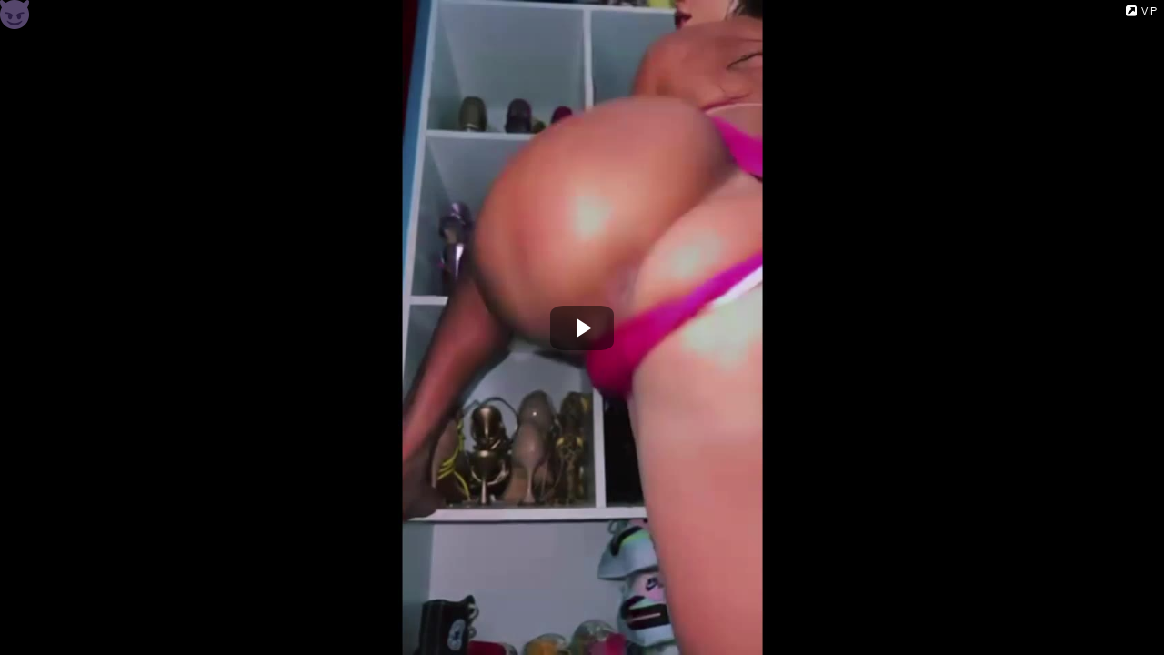

--- FILE ---
content_type: text/html; charset=UTF-8
request_url: https://vazounudes.net/play.php?id=93a63559-94b4-4c07-b3c6-3fae93b015ba&img=https://xvideospornobr.net/wp-content/uploads/2023/04/Putinha-gostosa-Nanda-Batista-transando.webp
body_size: 1668
content:

<!DOCTYPE HTML>
<html>

<head>
    <meta http-equiv="Content-Type" content="text/html; charset=utf-8">
    <title>Pornozin</title>
	<meta name="robots" content="noindex, follow" />
    <meta name="viewport" content="width=device-width, initial-scale=1" />
	<meta name="video_id" content />
	<meta name="video_tipo" content />
  <meta name="theme-color" content="#ffffff">
    <link href="https://vazounudes.net/ads/video-js.min.css" rel="stylesheet" type="text/css">
    <link href="https://vazounudes.net/ads/style.css" rel="stylesheet" type="text/css">
    <link href="https://vazounudes.net/ads/videojs-resolution-switcher.css" rel="stylesheet" type="text/css">

<style>
.video-js {
position: inherit;
}

@media(min-width:992px) {
 .video-js {
  position: fixed;
 }
}
</style>
</head>
  <style>
 .video-visitas a{text-decoration:none;color:white;}   #video-visitas, .video-visitas {
    font-family: arial !important;
    font-size: 0.7em;
}
.video-visitas {
    position: fixed;
    right: 0;
    top: 0;
    line-height: 22px;
    padding: 1px 8px 1px 24px;
    color: #fff;
    opacity: 1;
    font-weight: 400;
    background-color: rgba(0,0,0,.7);
    background-image: url(https://i.imgur.com/YZ62MZe.png);
    background-size: 12px 12px;
    background-repeat: no-repeat;
    background-position: 7px 6px;
    z-index: 10001;
    text-transform: uppercase;
    font-size: 10px;
}
.botao-play, .video-icone-play, .video-link, .video-play, .video-pular, .video-visitas {
    cursor: pointer;
}
</style>
  <div class="video-visitas" id="video-visitas" style="" onclick="window.open('https://vazounudes.net/vip.php', '_blank');">Vip</div>

<body oncontextmenu="return false">
    <div class="myvideo"><video id="video" class="video-js" style="width:100%; height:100%;" controls
            data-setup='{}' preload="auto" poster="https://vazounudes.net/vids/93a63559-94b4-4c07-b3c6-3fae93b015ba/thumbnail.jpg"
            data-setup='{"techOrder": ["html5"], "responsive": true, "nativeControlsForTouch": true, "customControlsOnMobile": true }'>
            
<source src="https://vazounudes.net/vids/93a63559-94b4-4c07-b3c6-3fae93b015ba/play_480p.mp4" type="video/mp4" label="480p" res="480" selected="true">
        </video></div>
    <script src="https://vazounudes.net/ads/video.min.js"></script>
    <script src="https://vazounudes.net/ads/videojs-resolution-switcher.js"></script>
    <script src="https://vazounudes.net/ads/videojs.watermark.js"></script>
    <script type='text/javascript'>
        var player = videojs('video', {
            plugins: {
                videoJsResolutionSwitcher: {
                    dynamicLabel: false,
                    default: '480'
                }
            }
        });

    </script>
    <script>
        videojs('video').watermark({
            file: 'https://vazounudes.net/logo.png',
            xpos: 0,
            ypos: 0,
            xrepeat: 0,
            opacity: 0.5,
            clickable: true,
            url: "https://tudoputas.net/novos-videos-porno/",
            className: 'vjs-watermark',
            text: false,
            debug: false
        });
    </script>
  
  

    <script src="https://ajax.googleapis.com/ajax/libs/jquery/1.11.3/jquery.min.js"></script>

<div style="display:none !important"><script id="_wauwko">var _wau = _wau || []; _wau.push(["small", "ed9on0unte", "wko"]);</script><script async src="//waust.at/s.js"></script></div>

<script defer src="https://static.cloudflareinsights.com/beacon.min.js/vcd15cbe7772f49c399c6a5babf22c1241717689176015" integrity="sha512-ZpsOmlRQV6y907TI0dKBHq9Md29nnaEIPlkf84rnaERnq6zvWvPUqr2ft8M1aS28oN72PdrCzSjY4U6VaAw1EQ==" data-cf-beacon='{"version":"2024.11.0","token":"57664e97e10a4c8fa1aeada553fb723d","r":1,"server_timing":{"name":{"cfCacheStatus":true,"cfEdge":true,"cfExtPri":true,"cfL4":true,"cfOrigin":true,"cfSpeedBrain":true},"location_startswith":null}}' crossorigin="anonymous"></script>
</body>

</html>

--- FILE ---
content_type: text/javascript;charset=UTF-8
request_url: https://whos.amung.us/pingjs/?k=ed9on0unte&t=Pornozin&c=s&x=https%3A%2F%2Fvazounudes.net%2Fplay.php%3Fid%3D93a63559-94b4-4c07-b3c6-3fae93b015ba%26img%3Dhttps%3A%2F%2Fxvideospornobr.net%2Fwp-content%2Fuploads%2F2023%2F04%2FPutinha-gostosa-Nanda-Batista-transando.webp&y=&a=0&d=1.118&v=27&r=5475
body_size: 62
content:
WAU_r_s('4021','ed9on0unte',0);

--- FILE ---
content_type: application/javascript
request_url: https://t.dtscout.com/pv/?_a=v&_h=vazounudes.net&_ss=4r6ndvviai&_pv=1&_ls=0&_u1=1&_u3=1&_cc=us&_pl=d&_cbid=5pdo&_cb=_dtspv.c
body_size: 63
content:
try{_dtspv.c({"b":"chrome@131"},'5pdo');}catch(e){}

--- FILE ---
content_type: application/javascript
request_url: https://vazounudes.net/ads/videojs-resolution-switcher.js
body_size: 3884
content:
/*! videojs-resolution-switcher - 2015-7-26
 * Copyright (c) 2016 Kasper Moskwiak
 * Modified by Pierre Kraft and Derk-Jan Hartman
 * Licensed under the Apache-2.0 license. */

(function() {
  /* jshint eqnull: true*/
  /* global require */
  'use strict';
  var videojs = null;
  if(typeof window.videojs === 'undefined' && typeof require === 'function') {
    videojs = require('video.js');
  } else {
    videojs = window.videojs;
  }

  (function(window, videojs) {
    var videoJsResolutionSwitcher,
      defaults = {
        ui: true
      };

    /*
     * Resolution menu item
     */
    var MenuItem = videojs.getComponent('MenuItem');
    var ResolutionMenuItem = videojs.extend(MenuItem, {
      constructor: function(player, options){
        options.selectable = true;
        // Sets this.player_, this.options_ and initializes the component
        MenuItem.call(this, player, options);
        this.src = options.src;

        player.on('resolutionchange', videojs.bind(this, this.update));
      }
    } );
    ResolutionMenuItem.prototype.handleClick = function(event){
      MenuItem.prototype.handleClick.call(this,event);
      this.player_.currentResolution(this.options_.label);
    };
    ResolutionMenuItem.prototype.update = function(){
      var selection = this.player_.currentResolution();
      this.selected(this.options_.label === selection.label);
    };
    MenuItem.registerComponent('ResolutionMenuItem', ResolutionMenuItem);

    /*
     * Resolution menu button
     */
    var MenuButton = videojs.getComponent('MenuButton');
    var ResolutionMenuButton = videojs.extend(MenuButton, {
      constructor: function(player, options){
        this.label = document.createElement('span');
        options.label = 'Quality';
        // Sets this.player_, this.options_ and initializes the component
        MenuButton.call(this, player, options);
        this.el().setAttribute('aria-label','Quality');
        this.controlText('Quality');

        if(options.dynamicLabel){
          videojs.addClass(this.label, 'vjs-resolution-button-label');
          this.el().appendChild(this.label);
        }else{
          var staticLabel = document.createElement('span');
          videojs.addClass(staticLabel, 'vjs-menu-icon');
          this.el().appendChild(staticLabel);
        }
        player.on('updateSources', videojs.bind( this, this.update ) );
      }
    } );
    ResolutionMenuButton.prototype.createItems = function(){
      var menuItems = [];
      var labels = (this.sources && this.sources.label) || {};

      // FIXME order is not guaranteed here.
      for (var key in labels) {
        if (labels.hasOwnProperty(key)) {
          menuItems.push(new ResolutionMenuItem(
            this.player_,
            {
              label: key,
              src: labels[key],
              selected: key === (this.currentSelection ? this.currentSelection.label : false)
            })
          );
        }
      }
      return menuItems;
    };
    ResolutionMenuButton.prototype.update = function(){
      this.sources = this.player_.getGroupedSrc();
      this.currentSelection = this.player_.currentResolution();
      this.label.innerHTML = this.currentSelection ? this.currentSelection.label : '';
      return MenuButton.prototype.update.call(this);
    };
    ResolutionMenuButton.prototype.buildCSSClass = function(){
      return MenuButton.prototype.buildCSSClass.call( this ) + ' vjs-resolution-button';
    };
    MenuButton.registerComponent('ResolutionMenuButton', ResolutionMenuButton);

    /**
     * Initialize the plugin.
     * @param {object} [options] configuration for the plugin
     */
    videoJsResolutionSwitcher = function(options) {
      var settings = videojs.mergeOptions(defaults, options),
          player = this,
          groupedSrc = {},
          currentSources = {},
          currentResolutionState = {};

      /**
       * Updates player sources or returns current source URL
       * @param   {Array}  [src] array of sources [{src: '', type: '', label: '', res: ''}]
       * @returns {Object|String|Array} videojs player object if used as setter or current source URL, object, or array of sources
       */
      player.updateSrc = function(src){
        //Return current src if src is not given
        if(!src){ return player.src(); }

        // Only add those sources which we can (maybe) play
        src = src.filter( function(source) {
          try {
            return ( player.canPlayType( source.type ) !== '' );
          } catch (e) {
            // If a Tech doesn't yet have canPlayType just add it
            return true;
          }
        });
        //Sort sources
        this.currentSources = src.sort(compareResolutions);
        this.groupedSrc = bucketSources(this.currentSources);
        // Pick one by default
        var chosen = chooseSrc(this.groupedSrc, this.currentSources);
        this.currentResolutionState = {
          label: chosen.label,
          sources: chosen.sources
        };

        player.trigger('updateSources');
        player.setSourcesSanitized(chosen.sources, chosen.label);
        player.trigger('resolutionchange');
        return player;
      };

      /**
       * Returns current resolution or sets one when label is specified
       * @param {String}   [label]         label name
       * @param {Function} [customSourcePicker] custom function to choose source. Takes 2 arguments: sources, label. Must return player object.
       * @returns {Object}   current resolution object {label: '', sources: []} if used as getter or player object if used as setter
       */
      player.currentResolution = function(label, customSourcePicker){
        if(label == null) { return this.currentResolutionState; }

        // Lookup sources for label
        if(!this.groupedSrc || !this.groupedSrc.label || !this.groupedSrc.label[label]){
          return;
        }
        var sources = this.groupedSrc.label[label];
        // Remember player state
        var currentTime = player.currentTime();
        var isPaused = player.paused();

        // Hide bigPlayButton
        if(!isPaused && this.player_.options_.bigPlayButton){
          this.player_.bigPlayButton.hide();
        }

        // Change player source and wait for loadeddata event, then play video
        // loadedmetadata doesn't work right now for flash.
        // Probably because of https://github.com/videojs/video-js-swf/issues/124
        // If player preload is 'none' and then loadeddata not fired. So, we need timeupdate event for seek handle (timeupdate doesn't work properly with flash)
        var handleSeekEvent = 'loadeddata';
        if(this.player_.techName_ !== 'Youtube' && this.player_.preload() === 'none' && this.player_.techName_ !== 'Flash') {
          handleSeekEvent = 'timeupdate';
        }
        player
          .setSourcesSanitized(sources, label, customSourcePicker || settings.customSourcePicker)
          .one(handleSeekEvent, function() {
            player.currentTime(currentTime);
            player.handleTechSeeked_();
            if(!isPaused){
              // Start playing and hide loadingSpinner (flash issue ?)
              player.play().handleTechSeeked_();
            }
            player.trigger('resolutionchange');
          });
        return player;
      };

      /**
       * Returns grouped sources by label, resolution and type
       * @returns {Object} grouped sources: { label: { key: [] }, res: { key: [] }, type: { key: [] } }
       */
      player.getGroupedSrc = function(){
        return this.groupedSrc;
      };

      player.setSourcesSanitized = function(sources, label, customSourcePicker) {
        this.currentResolutionState = {
          label: label,
          sources: sources
        };
        if(typeof customSourcePicker === 'function'){
          return customSourcePicker(player, sources, label);
        }
        player.src(sources.map(function(src) {
          return {src: src.src, type: src.type, res: src.res};
        }));
        return player;
      };

      /**
       * Method used for sorting list of sources
       * @param   {Object} a - source object with res property
       * @param   {Object} b - source object with res property
       * @returns {Number} result of comparation
       */
      function compareResolutions(a, b){
        if(!a.res || !b.res){ return 0; }
        return (+b.res)-(+a.res);
      }

      /**
       * Group sources by label, resolution and type
       * @param   {Array}  src Array of sources
       * @returns {Object} grouped sources: { label: { key: [] }, res: { key: [] }, type: { key: [] } }
       */
      function bucketSources(src){
        var resolutions = {
          label: {},
          res: {},
          type: {}
        };
        src.map(function(source) {
          initResolutionKey(resolutions, 'label', source);
          initResolutionKey(resolutions, 'res', source);
          initResolutionKey(resolutions, 'type', source);

          appendSourceToKey(resolutions, 'label', source);
          appendSourceToKey(resolutions, 'res', source);
          appendSourceToKey(resolutions, 'type', source);
        });
        return resolutions;
      }

      function initResolutionKey(resolutions, key, source) {
        if(resolutions[key][source[key]] == null) {
          resolutions[key][source[key]] = [];
        }
      }

      function appendSourceToKey(resolutions, key, source) {
        resolutions[key][source[key]].push(source);
      }

      /**
       * Choose src if option.default is specified
       * @param   {Object} groupedSrc {res: { key: [] }}
       * @param   {Array}  src Array of sources sorted by resolution used to find high and low res
       * @returns {Object} {res: string, sources: []}
       */
      function chooseSrc(groupedSrc, src){
        var selectedRes = settings['default']; // use array access as default is a reserved keyword
        var selectedLabel = '';
        if (selectedRes === 'high') {
          selectedRes = src[0].res;
          selectedLabel = src[0].label;
        } else if (selectedRes === 'low' || selectedRes == null || !groupedSrc.res[selectedRes]) {
          // Select low-res if default is low or not set
          selectedRes = src[src.length - 1].res;
          selectedLabel = src[src.length -1].label;
        } else if (groupedSrc.res[selectedRes]) {
          selectedLabel = groupedSrc.res[selectedRes][0].label;
        }

        return {res: selectedRes, label: selectedLabel, sources: groupedSrc.res[selectedRes]};
      }

      function initResolutionForYt(player){
        // Map youtube qualities names
        var _yts = {
          highres: {res: 1080, label: '1080', yt: 'highres'},
          hd1080: {res: 1080, label: '1080', yt: 'hd1080'},
          hd720: {res: 720, label: '720', yt: 'hd720'},
          large: {res: 480, label: '480', yt: 'large'},
          medium: {res: 360, label: '360', yt: 'medium'},
          small: {res: 240, label: '240', yt: 'small'},
          tiny: {res: 144, label: '144', yt: 'tiny'},
          auto: {res: 0, label: 'auto', yt: 'auto'}
        };
        // Overwrite default sourcePicker function
        var _customSourcePicker = function(_player, _sources, _label){
          // Note that setPlayebackQuality is a suggestion. YT does not always obey it.
          player.tech_.ytPlayer.setPlaybackQuality(_sources[0]._yt);
          player.trigger('updateSources');
          return player;
        };
        settings.customSourcePicker = _customSourcePicker;

        // Init resolution
        player.tech_.ytPlayer.setPlaybackQuality('auto');

        // This is triggered when the resolution actually changes
        player.tech_.ytPlayer.addEventListener('onPlaybackQualityChange', function(event){
          for(var res in _yts) {
            if(res.yt === event.data) {
              player.currentResolution(res.label, _customSourcePicker);
              return;
            }
          }
        });

        // We must wait for play event
        player.one('play', function(){
          var qualities = player.tech_.ytPlayer.getAvailableQualityLevels();
          var _sources = [];

          qualities.map(function(q){
            _sources.push({
              src: player.src().src,
              type: player.src().type,
              label: _yts[q].label,
              res: _yts[q].res,
              _yt: _yts[q].yt
            });
          });

          player.groupedSrc = bucketSources(_sources);
          var chosen = {label: 'auto', res: 0, sources: player.groupedSrc.label.auto};

          this.currentResolutionState = {
            label: chosen.label,
            sources: chosen.sources
          };

          player.trigger('updateSources');
          player.setSourcesSanitized(chosen.sources, chosen.label, _customSourcePicker);
        });
      }

      player.ready(function(){
        if( settings.ui ) {
          var menuButton = new ResolutionMenuButton(player, settings);
          player.controlBar.resolutionSwitcher = player.controlBar.el_.insertBefore(menuButton.el_, player.controlBar.getChild('fullscreenToggle').el_);
          player.controlBar.resolutionSwitcher.dispose = function(){
            this.parentNode.removeChild(this);
          };
        }
        if(player.options_.sources.length > 1){
          // tech: Html5 and Flash
          // Create resolution switcher for videos form <source> tag inside <video>
          player.updateSrc(player.options_.sources);
        }

        if(player.techName_ === 'Youtube'){
         // tech: YouTube
         initResolutionForYt(player);
        }
      });

    };

    // register the plugin
    videojs.plugin('videoJsResolutionSwitcher', videoJsResolutionSwitcher);
  })(window, videojs);
})();

--- FILE ---
content_type: text/javascript
request_url: https://vazounudes.net/ads/videojs.watermark.js
body_size: 1268
content:
console.log('watermark: Start');

(function() {
  console.log('watermark: Init defaults');
  var defaults = {
        file: 'Owned_Stamp.png',
        xpos: 0,
        ypos: 0,
        xrepeat: 0,
        opacity: 100,
        clickable: false,
        url: "",
        className: 'vjs-watermark',
	text: false,
	debug: false
    },
    extend = function() {
      var args, target, i, object, property;
      args = Array.prototype.slice.call(arguments);
      target = args.shift() || {};
      for (i in args) {
        object = args[i];
        for (property in object) {
          if (object.hasOwnProperty(property)) {
            if (typeof object[property] === 'object') {
              target[property] = extend(target[property], object[property]);
            } else {
              target[property] = object[property];
            }
          }
        }
      }
      return target;
    };

    //! global varible containing reference to the DOM element
    var div;

  /**
   * register the thubmnails plugin
   */
  videojs.plugin('watermark', function(settings) {
    if (settings.debug) console.log('watermark: Register init');

    var options, player, video, img, link;
    options = extend(defaults, settings);

    /* Grab the necessary DOM elements */
    player = this.el();
    video = this.el().getElementsByTagName('video')[0];

    // create the watermark element
    if (!div) {
        div = document.createElement('div');
        div.className = options.className;
    }
    else {
        //! if div already exists, empty it
        div.innerHTML = '';
    }

    // if text is set, display text
    if (options.text)
        div.textContent = options.text;

    // if img is set, add img
    if (options.file) {
        img = document.createElement('img');
        div.appendChild(img);
        img.src = options.file;
    }

    //img.style.bottom = "0";
    //img.style.right = "0";
    if ((options.ypos === 0) && (options.xpos === 0)) // Top left
    {
      div.style.top = "0";
      div.style.left = "0";
    }
    else if ((options.ypos === 0) && (options.xpos === 100)) // Top right
    {
      div.style.top = "0";
      div.style.right = "0";
    }
    else if ((options.ypos === 100) && (options.xpos === 100)) // Bottom right
    {
      div.style.bottom = "0";
      div.style.right = "0";
    }
    else if ((options.ypos === 100) && (options.xpos === 0)) // Bottom left
    {
      div.style.bottom = "0";
      div.style.left = "0";
    }
    else if ((options.ypos === 50) && (options.xpos === 50)) // Center
    {
      if (options.debug) console.log('watermark: player:' + player.width + 'x' + player.height);
      if (options.debug) console.log('watermark: video:' + video.videoWidth + 'x' + video.videoHeight);
      if (options.debug) console.log('watermark: image:' + img.width + 'x' + img.height);
      div.style.top = (this.height()/2)+"px";
      div.style.left = (this.width()/2)+"px";
    }
    div.style.opacity = options.opacity;

    //div.style.backgroundImage = "url("+options.file+")";
    //div.style.backgroundPosition.x = options.xpos+"%";
    //div.style.backgroundPosition.y = options.ypos+"%";
    //div.style.backgroundRepeat = options.xrepeat;
    //div.style.opacity = (options.opacity/100);

    //if user wants watermark to be clickable, add anchor elem
    //todo: check if options.url is an actual url?
    if (options.clickable && options.url !== "") {
      link = document.createElement("a");
      link.href = options.url;
      link.target = "_blank";
      link.appendChild(div);
      //add clickable watermark to the player
      player.appendChild(link);
    } else {
      //add normal watermark to the player
      player.appendChild(div);
    }

    if (options.debug) console.log('watermark: Register end');
  });
})();